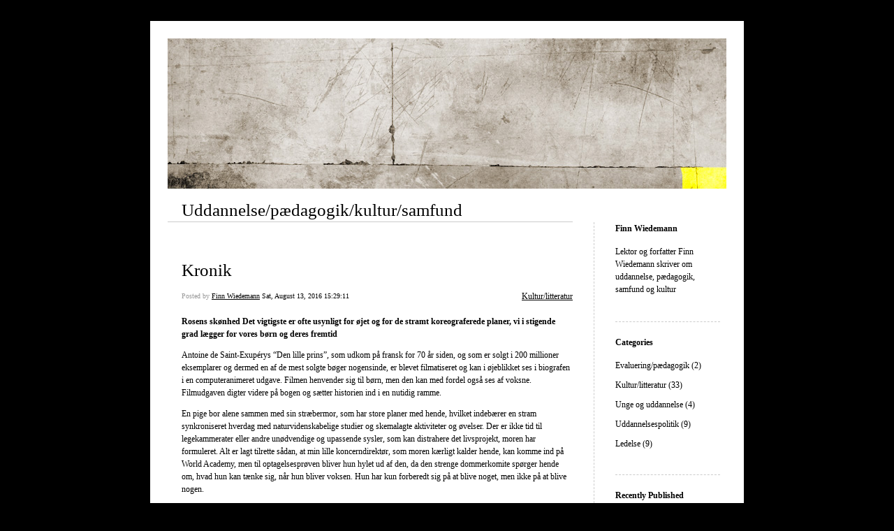

--- FILE ---
content_type: text/html; charset=UTF-8
request_url: https://uddannelse.finnwiedemann.dk/2016/08/13/kronik-32/
body_size: 10213
content:


<!DOCTYPE html>
<html xmlns="http://www.w3.org/1999/xhtml" lang="en-US">
<head>
    <meta http-equiv="Content-Type" content="text/html"  />
    <!-- Mobile Specific Metas ================================================== -->
    <!--<meta name="viewport" content="width=device-width, initial-scale=1, maximum-scale=1"/>-->
    <meta name="viewport" content="width=device-width, initial-scale=1">

    <link rel="profile" href="http://gmpg.org/xfn/11"/>
    <link rel="pingback" href="https://uddannelse.finnwiedemann.dk/xmlrpc.php"/>
    <title>Kronik &#8211; Uddannelse/pædagogik/kultur/samfund</title>
<meta name='robots' content='max-image-preview:large' />
	<style>img:is([sizes="auto" i], [sizes^="auto," i]) { contain-intrinsic-size: 3000px 1500px }</style>
	<link rel='dns-prefetch' href='//ilo-static.cdn-one.com' />
<link rel="alternate" type="application/rss+xml" title="Uddannelse/pædagogik/kultur/samfund &raquo; Feed" href="https://uddannelse.finnwiedemann.dk/feed/" />
<link rel="alternate" type="application/rss+xml" title="Uddannelse/pædagogik/kultur/samfund &raquo; Comments Feed" href="https://uddannelse.finnwiedemann.dk/comments/feed/" />
<link rel="alternate" type="application/rss+xml" title="Uddannelse/pædagogik/kultur/samfund &raquo; Kronik Comments Feed" href="https://uddannelse.finnwiedemann.dk/2016/08/13/kronik-32/feed/" />
<script type="text/javascript">
/* <![CDATA[ */
window._wpemojiSettings = {"baseUrl":"https:\/\/s.w.org\/images\/core\/emoji\/15.1.0\/72x72\/","ext":".png","svgUrl":"https:\/\/s.w.org\/images\/core\/emoji\/15.1.0\/svg\/","svgExt":".svg","source":{"concatemoji":"https:\/\/uddannelse.finnwiedemann.dk\/wp-includes\/js\/wp-emoji-release.min.js?ver=6.8.1"}};
/*! This file is auto-generated */
!function(i,n){var o,s,e;function c(e){try{var t={supportTests:e,timestamp:(new Date).valueOf()};sessionStorage.setItem(o,JSON.stringify(t))}catch(e){}}function p(e,t,n){e.clearRect(0,0,e.canvas.width,e.canvas.height),e.fillText(t,0,0);var t=new Uint32Array(e.getImageData(0,0,e.canvas.width,e.canvas.height).data),r=(e.clearRect(0,0,e.canvas.width,e.canvas.height),e.fillText(n,0,0),new Uint32Array(e.getImageData(0,0,e.canvas.width,e.canvas.height).data));return t.every(function(e,t){return e===r[t]})}function u(e,t,n){switch(t){case"flag":return n(e,"\ud83c\udff3\ufe0f\u200d\u26a7\ufe0f","\ud83c\udff3\ufe0f\u200b\u26a7\ufe0f")?!1:!n(e,"\ud83c\uddfa\ud83c\uddf3","\ud83c\uddfa\u200b\ud83c\uddf3")&&!n(e,"\ud83c\udff4\udb40\udc67\udb40\udc62\udb40\udc65\udb40\udc6e\udb40\udc67\udb40\udc7f","\ud83c\udff4\u200b\udb40\udc67\u200b\udb40\udc62\u200b\udb40\udc65\u200b\udb40\udc6e\u200b\udb40\udc67\u200b\udb40\udc7f");case"emoji":return!n(e,"\ud83d\udc26\u200d\ud83d\udd25","\ud83d\udc26\u200b\ud83d\udd25")}return!1}function f(e,t,n){var r="undefined"!=typeof WorkerGlobalScope&&self instanceof WorkerGlobalScope?new OffscreenCanvas(300,150):i.createElement("canvas"),a=r.getContext("2d",{willReadFrequently:!0}),o=(a.textBaseline="top",a.font="600 32px Arial",{});return e.forEach(function(e){o[e]=t(a,e,n)}),o}function t(e){var t=i.createElement("script");t.src=e,t.defer=!0,i.head.appendChild(t)}"undefined"!=typeof Promise&&(o="wpEmojiSettingsSupports",s=["flag","emoji"],n.supports={everything:!0,everythingExceptFlag:!0},e=new Promise(function(e){i.addEventListener("DOMContentLoaded",e,{once:!0})}),new Promise(function(t){var n=function(){try{var e=JSON.parse(sessionStorage.getItem(o));if("object"==typeof e&&"number"==typeof e.timestamp&&(new Date).valueOf()<e.timestamp+604800&&"object"==typeof e.supportTests)return e.supportTests}catch(e){}return null}();if(!n){if("undefined"!=typeof Worker&&"undefined"!=typeof OffscreenCanvas&&"undefined"!=typeof URL&&URL.createObjectURL&&"undefined"!=typeof Blob)try{var e="postMessage("+f.toString()+"("+[JSON.stringify(s),u.toString(),p.toString()].join(",")+"));",r=new Blob([e],{type:"text/javascript"}),a=new Worker(URL.createObjectURL(r),{name:"wpTestEmojiSupports"});return void(a.onmessage=function(e){c(n=e.data),a.terminate(),t(n)})}catch(e){}c(n=f(s,u,p))}t(n)}).then(function(e){for(var t in e)n.supports[t]=e[t],n.supports.everything=n.supports.everything&&n.supports[t],"flag"!==t&&(n.supports.everythingExceptFlag=n.supports.everythingExceptFlag&&n.supports[t]);n.supports.everythingExceptFlag=n.supports.everythingExceptFlag&&!n.supports.flag,n.DOMReady=!1,n.readyCallback=function(){n.DOMReady=!0}}).then(function(){return e}).then(function(){var e;n.supports.everything||(n.readyCallback(),(e=n.source||{}).concatemoji?t(e.concatemoji):e.wpemoji&&e.twemoji&&(t(e.twemoji),t(e.wpemoji)))}))}((window,document),window._wpemojiSettings);
/* ]]> */
</script>
<style id='wp-emoji-styles-inline-css' type='text/css'>

	img.wp-smiley, img.emoji {
		display: inline !important;
		border: none !important;
		box-shadow: none !important;
		height: 1em !important;
		width: 1em !important;
		margin: 0 0.07em !important;
		vertical-align: -0.1em !important;
		background: none !important;
		padding: 0 !important;
	}
</style>
<link rel='stylesheet' id='wp-block-library-css' href='https://uddannelse.finnwiedemann.dk/wp-includes/css/dist/block-library/style.min.css?ver=6.8.1' type='text/css' media='all' />
<style id='classic-theme-styles-inline-css' type='text/css'>
/*! This file is auto-generated */
.wp-block-button__link{color:#fff;background-color:#32373c;border-radius:9999px;box-shadow:none;text-decoration:none;padding:calc(.667em + 2px) calc(1.333em + 2px);font-size:1.125em}.wp-block-file__button{background:#32373c;color:#fff;text-decoration:none}
</style>
<style id='global-styles-inline-css' type='text/css'>
:root{--wp--preset--aspect-ratio--square: 1;--wp--preset--aspect-ratio--4-3: 4/3;--wp--preset--aspect-ratio--3-4: 3/4;--wp--preset--aspect-ratio--3-2: 3/2;--wp--preset--aspect-ratio--2-3: 2/3;--wp--preset--aspect-ratio--16-9: 16/9;--wp--preset--aspect-ratio--9-16: 9/16;--wp--preset--color--black: #000000;--wp--preset--color--cyan-bluish-gray: #abb8c3;--wp--preset--color--white: #ffffff;--wp--preset--color--pale-pink: #f78da7;--wp--preset--color--vivid-red: #cf2e2e;--wp--preset--color--luminous-vivid-orange: #ff6900;--wp--preset--color--luminous-vivid-amber: #fcb900;--wp--preset--color--light-green-cyan: #7bdcb5;--wp--preset--color--vivid-green-cyan: #00d084;--wp--preset--color--pale-cyan-blue: #8ed1fc;--wp--preset--color--vivid-cyan-blue: #0693e3;--wp--preset--color--vivid-purple: #9b51e0;--wp--preset--gradient--vivid-cyan-blue-to-vivid-purple: linear-gradient(135deg,rgba(6,147,227,1) 0%,rgb(155,81,224) 100%);--wp--preset--gradient--light-green-cyan-to-vivid-green-cyan: linear-gradient(135deg,rgb(122,220,180) 0%,rgb(0,208,130) 100%);--wp--preset--gradient--luminous-vivid-amber-to-luminous-vivid-orange: linear-gradient(135deg,rgba(252,185,0,1) 0%,rgba(255,105,0,1) 100%);--wp--preset--gradient--luminous-vivid-orange-to-vivid-red: linear-gradient(135deg,rgba(255,105,0,1) 0%,rgb(207,46,46) 100%);--wp--preset--gradient--very-light-gray-to-cyan-bluish-gray: linear-gradient(135deg,rgb(238,238,238) 0%,rgb(169,184,195) 100%);--wp--preset--gradient--cool-to-warm-spectrum: linear-gradient(135deg,rgb(74,234,220) 0%,rgb(151,120,209) 20%,rgb(207,42,186) 40%,rgb(238,44,130) 60%,rgb(251,105,98) 80%,rgb(254,248,76) 100%);--wp--preset--gradient--blush-light-purple: linear-gradient(135deg,rgb(255,206,236) 0%,rgb(152,150,240) 100%);--wp--preset--gradient--blush-bordeaux: linear-gradient(135deg,rgb(254,205,165) 0%,rgb(254,45,45) 50%,rgb(107,0,62) 100%);--wp--preset--gradient--luminous-dusk: linear-gradient(135deg,rgb(255,203,112) 0%,rgb(199,81,192) 50%,rgb(65,88,208) 100%);--wp--preset--gradient--pale-ocean: linear-gradient(135deg,rgb(255,245,203) 0%,rgb(182,227,212) 50%,rgb(51,167,181) 100%);--wp--preset--gradient--electric-grass: linear-gradient(135deg,rgb(202,248,128) 0%,rgb(113,206,126) 100%);--wp--preset--gradient--midnight: linear-gradient(135deg,rgb(2,3,129) 0%,rgb(40,116,252) 100%);--wp--preset--font-size--small: 13px;--wp--preset--font-size--medium: 20px;--wp--preset--font-size--large: 36px;--wp--preset--font-size--x-large: 42px;--wp--preset--spacing--20: 0.44rem;--wp--preset--spacing--30: 0.67rem;--wp--preset--spacing--40: 1rem;--wp--preset--spacing--50: 1.5rem;--wp--preset--spacing--60: 2.25rem;--wp--preset--spacing--70: 3.38rem;--wp--preset--spacing--80: 5.06rem;--wp--preset--shadow--natural: 6px 6px 9px rgba(0, 0, 0, 0.2);--wp--preset--shadow--deep: 12px 12px 50px rgba(0, 0, 0, 0.4);--wp--preset--shadow--sharp: 6px 6px 0px rgba(0, 0, 0, 0.2);--wp--preset--shadow--outlined: 6px 6px 0px -3px rgba(255, 255, 255, 1), 6px 6px rgba(0, 0, 0, 1);--wp--preset--shadow--crisp: 6px 6px 0px rgba(0, 0, 0, 1);}:where(.is-layout-flex){gap: 0.5em;}:where(.is-layout-grid){gap: 0.5em;}body .is-layout-flex{display: flex;}.is-layout-flex{flex-wrap: wrap;align-items: center;}.is-layout-flex > :is(*, div){margin: 0;}body .is-layout-grid{display: grid;}.is-layout-grid > :is(*, div){margin: 0;}:where(.wp-block-columns.is-layout-flex){gap: 2em;}:where(.wp-block-columns.is-layout-grid){gap: 2em;}:where(.wp-block-post-template.is-layout-flex){gap: 1.25em;}:where(.wp-block-post-template.is-layout-grid){gap: 1.25em;}.has-black-color{color: var(--wp--preset--color--black) !important;}.has-cyan-bluish-gray-color{color: var(--wp--preset--color--cyan-bluish-gray) !important;}.has-white-color{color: var(--wp--preset--color--white) !important;}.has-pale-pink-color{color: var(--wp--preset--color--pale-pink) !important;}.has-vivid-red-color{color: var(--wp--preset--color--vivid-red) !important;}.has-luminous-vivid-orange-color{color: var(--wp--preset--color--luminous-vivid-orange) !important;}.has-luminous-vivid-amber-color{color: var(--wp--preset--color--luminous-vivid-amber) !important;}.has-light-green-cyan-color{color: var(--wp--preset--color--light-green-cyan) !important;}.has-vivid-green-cyan-color{color: var(--wp--preset--color--vivid-green-cyan) !important;}.has-pale-cyan-blue-color{color: var(--wp--preset--color--pale-cyan-blue) !important;}.has-vivid-cyan-blue-color{color: var(--wp--preset--color--vivid-cyan-blue) !important;}.has-vivid-purple-color{color: var(--wp--preset--color--vivid-purple) !important;}.has-black-background-color{background-color: var(--wp--preset--color--black) !important;}.has-cyan-bluish-gray-background-color{background-color: var(--wp--preset--color--cyan-bluish-gray) !important;}.has-white-background-color{background-color: var(--wp--preset--color--white) !important;}.has-pale-pink-background-color{background-color: var(--wp--preset--color--pale-pink) !important;}.has-vivid-red-background-color{background-color: var(--wp--preset--color--vivid-red) !important;}.has-luminous-vivid-orange-background-color{background-color: var(--wp--preset--color--luminous-vivid-orange) !important;}.has-luminous-vivid-amber-background-color{background-color: var(--wp--preset--color--luminous-vivid-amber) !important;}.has-light-green-cyan-background-color{background-color: var(--wp--preset--color--light-green-cyan) !important;}.has-vivid-green-cyan-background-color{background-color: var(--wp--preset--color--vivid-green-cyan) !important;}.has-pale-cyan-blue-background-color{background-color: var(--wp--preset--color--pale-cyan-blue) !important;}.has-vivid-cyan-blue-background-color{background-color: var(--wp--preset--color--vivid-cyan-blue) !important;}.has-vivid-purple-background-color{background-color: var(--wp--preset--color--vivid-purple) !important;}.has-black-border-color{border-color: var(--wp--preset--color--black) !important;}.has-cyan-bluish-gray-border-color{border-color: var(--wp--preset--color--cyan-bluish-gray) !important;}.has-white-border-color{border-color: var(--wp--preset--color--white) !important;}.has-pale-pink-border-color{border-color: var(--wp--preset--color--pale-pink) !important;}.has-vivid-red-border-color{border-color: var(--wp--preset--color--vivid-red) !important;}.has-luminous-vivid-orange-border-color{border-color: var(--wp--preset--color--luminous-vivid-orange) !important;}.has-luminous-vivid-amber-border-color{border-color: var(--wp--preset--color--luminous-vivid-amber) !important;}.has-light-green-cyan-border-color{border-color: var(--wp--preset--color--light-green-cyan) !important;}.has-vivid-green-cyan-border-color{border-color: var(--wp--preset--color--vivid-green-cyan) !important;}.has-pale-cyan-blue-border-color{border-color: var(--wp--preset--color--pale-cyan-blue) !important;}.has-vivid-cyan-blue-border-color{border-color: var(--wp--preset--color--vivid-cyan-blue) !important;}.has-vivid-purple-border-color{border-color: var(--wp--preset--color--vivid-purple) !important;}.has-vivid-cyan-blue-to-vivid-purple-gradient-background{background: var(--wp--preset--gradient--vivid-cyan-blue-to-vivid-purple) !important;}.has-light-green-cyan-to-vivid-green-cyan-gradient-background{background: var(--wp--preset--gradient--light-green-cyan-to-vivid-green-cyan) !important;}.has-luminous-vivid-amber-to-luminous-vivid-orange-gradient-background{background: var(--wp--preset--gradient--luminous-vivid-amber-to-luminous-vivid-orange) !important;}.has-luminous-vivid-orange-to-vivid-red-gradient-background{background: var(--wp--preset--gradient--luminous-vivid-orange-to-vivid-red) !important;}.has-very-light-gray-to-cyan-bluish-gray-gradient-background{background: var(--wp--preset--gradient--very-light-gray-to-cyan-bluish-gray) !important;}.has-cool-to-warm-spectrum-gradient-background{background: var(--wp--preset--gradient--cool-to-warm-spectrum) !important;}.has-blush-light-purple-gradient-background{background: var(--wp--preset--gradient--blush-light-purple) !important;}.has-blush-bordeaux-gradient-background{background: var(--wp--preset--gradient--blush-bordeaux) !important;}.has-luminous-dusk-gradient-background{background: var(--wp--preset--gradient--luminous-dusk) !important;}.has-pale-ocean-gradient-background{background: var(--wp--preset--gradient--pale-ocean) !important;}.has-electric-grass-gradient-background{background: var(--wp--preset--gradient--electric-grass) !important;}.has-midnight-gradient-background{background: var(--wp--preset--gradient--midnight) !important;}.has-small-font-size{font-size: var(--wp--preset--font-size--small) !important;}.has-medium-font-size{font-size: var(--wp--preset--font-size--medium) !important;}.has-large-font-size{font-size: var(--wp--preset--font-size--large) !important;}.has-x-large-font-size{font-size: var(--wp--preset--font-size--x-large) !important;}
:where(.wp-block-post-template.is-layout-flex){gap: 1.25em;}:where(.wp-block-post-template.is-layout-grid){gap: 1.25em;}
:where(.wp-block-columns.is-layout-flex){gap: 2em;}:where(.wp-block-columns.is-layout-grid){gap: 2em;}
:root :where(.wp-block-pullquote){font-size: 1.5em;line-height: 1.6;}
</style>
<link rel='stylesheet' id='template1_black_default_css-css' href='https://uddannelse.finnwiedemann.dk/wp-content/themes/onecom-ilotheme/assets/css/default.css?ver=6.8.1' type='text/css' media='all' />
<link rel='stylesheet' id='shinyboxcss-css' href='https://uddannelse.finnwiedemann.dk/wp-content/themes/onecom-ilotheme/assets/css/shinybox.min.css?ver=6.8.1' type='text/css' media='all' />
<link rel='stylesheet' id='template1_black_css-css' href='//ilo-static.cdn-one.com/iloapp/blog/css/template1_black.css?ver=6.8.1' type='text/css' media='all' />
<style id='template1_black_css-inline-css' type='text/css'>
/* generator: iloblog 1.0 */#headerDiv h1 a, #headerDiv h1 a:hover, #headerDiv h1 a:visited {color: #000000;font-family: Verdana;font-size: 25px;}#menuDiv h4 {color: #000000;font-family: Verdana;font-size: 12px;}#menuDiv li a, #menuDiv li a:visited, a.categoryAnchor, a.categoryAnchor:visited,               #newPostAnchor, #loginDiv label {color: #000000;line-height: 150%;font-family: Verdana;font-size: 12px;}#headerDiv h2, #aboutMeDiv h4 {color: #000000;font-family: Verdana;font-size: 12px;}#headerDiv p, #aboutMeDiv p {color: #000000;line-height: 150%;font-family: Verdana;font-size: 12px;}div.post h2 a, div.post h2 a:hover, div.post h2 a:visited {color: #000000;line-height: 110%;font-family: Verdana;font-size: 25px;}.time {color: #999999;font-family: Verdana;font-size: 10px;}div.post {color: #000000;line-height: 150%;font-family: Verdana;font-size: 12px;}div.post img {border-color: #000000;}div.comment {color: #000000;line-height: 100%;font-family: Verdana;font-size: 12px;}a:visited {color: #000000;}a, #aboutMeDiv a {color: #000000;}a:hover {color: #000000;}#containerDiv {color: #000000;background-color: #ffffff;}body {font-family: Verdana;background-color: #000000;background-image: none;}#loginDiv input.textfield, #loginDiv input.button, #newPostAnchor img {font-size: 12px;background-color: #d2d4ca;}
</style>
<link rel='stylesheet' id='template1_black_responsive-css' href='https://uddannelse.finnwiedemann.dk/wp-content/themes/onecom-ilotheme/assets/css/responsive.css?ver=6.8.1' type='text/css' media='all' />
<script type="text/javascript" src="https://uddannelse.finnwiedemann.dk/wp-includes/js/jquery/jquery.min.js?ver=3.7.1" id="jquery-core-js"></script>
<script type="text/javascript" src="https://uddannelse.finnwiedemann.dk/wp-includes/js/jquery/jquery-migrate.min.js?ver=3.4.1" id="jquery-migrate-js"></script>
<link rel="https://api.w.org/" href="https://uddannelse.finnwiedemann.dk/wp-json/" /><link rel="alternate" title="JSON" type="application/json" href="https://uddannelse.finnwiedemann.dk/wp-json/wp/v2/posts/31" /><link rel="EditURI" type="application/rsd+xml" title="RSD" href="https://uddannelse.finnwiedemann.dk/xmlrpc.php?rsd" />
<meta name="generator" content="WordPress 6.8.1" />
<link rel="canonical" href="https://uddannelse.finnwiedemann.dk/2016/08/13/kronik-32/" />
<link rel='shortlink' href='https://uddannelse.finnwiedemann.dk/?p=31' />
<link rel="alternate" title="oEmbed (JSON)" type="application/json+oembed" href="https://uddannelse.finnwiedemann.dk/wp-json/oembed/1.0/embed?url=https%3A%2F%2Fuddannelse.finnwiedemann.dk%2F2016%2F08%2F13%2Fkronik-32%2F" />
<link rel="alternate" title="oEmbed (XML)" type="text/xml+oembed" href="https://uddannelse.finnwiedemann.dk/wp-json/oembed/1.0/embed?url=https%3A%2F%2Fuddannelse.finnwiedemann.dk%2F2016%2F08%2F13%2Fkronik-32%2F&#038;format=xml" />
    </head>
<body class="wp-singular post-template-default single single-post postid-31 single-format-standard wp-theme-onecom-ilotheme template1_black no-banner">


<!-- START master wrapper -->
<div id="containerDiv">
	<!-- START banner container -->
    <div id="bannerDiv">
    <img src="https://uddannelse.finnwiedemann.dk/wp-content/uploads/2019/09/290.jpg" alt="Blog Image" /></div>    <!-- END banner container -->


	<!-- START header div -->
    <div id="headerDiv">
    <div>
        <h1><a href="https://uddannelse.finnwiedemann.dk/">Uddannelse/pædagogik/kultur/samfund</a></h1>
            </div>
</div>	<!-- END header div -->


	<!--- START main div --->
    <div id="mainDiv">

    
            <div class="post post-31 type-post status-publish format-standard hentry category-category4">
                <h2><a href="https://uddannelse.finnwiedemann.dk/2016/08/13/kronik-32/">Kronik</a></h2>

                <a class="categoryAnchor" href="https://uddannelse.finnwiedemann.dk/category/category4/" title="Kultur/litteratur" rel="nofollow">Kultur/litteratur</a>
                <span class="time"><span class="byline"> Posted by <span class="author vcard"><a class="url fn n" href="https://uddannelse.finnwiedemann.dk/author/fiwi64hotmail-com/">Finn Wiedemann</a></span></span><span class="posted-on"><span class="screen-reader-text">Posted on</span> <a href="https://uddannelse.finnwiedemann.dk/2016/08/13/" rel="bookmark" class="plain-link" datetime="2016-08-13T15:29:11+02:00">Sat, August 13, 2016 15:29:11</a></span></span>

                <br>
                                <div class="post-content">
                    
<p><strong>Rosens skønhed Det vigtigste er ofte usynligt for øjet og for de stramt koreograferede planer, vi i stigende grad lægger for vores børn og deres fremtid</strong></p>
<p>Antoine de Saint-Exupérys &#8220;Den lille prins&#8221;, som udkom på fransk for 70 år siden, og som er solgt i 200 millioner eksemplarer og dermed en af de mest solgte bøger nogensinde, er blevet filmatiseret og kan i øjeblikket ses i biografen i en computeranimeret udgave. Filmen henvender sig til børn, men den kan med fordel også ses af voksne. Filmudgaven digter videre på bogen og sætter historien ind i en nutidig ramme.</p>
<p>En pige bor alene sammen med sin stræbermor, som har store planer med hende, hvilket indebærer en stram synkroniseret hverdag med naturvidenskabelige studier og skemalagte aktiviteter og øvelser. Der er ikke tid til legekammerater eller andre unødvendige og upassende sysler, som kan distrahere det livsprojekt, moren har formuleret. Alt er lagt tilrette sådan, at min lille koncerndirektør, som moren kærligt kalder hende, kan komme ind på World Academy, men til optagelsesprøven bliver hun hylet ud af den, da den strenge dommerkomite spørger hende om, hvad hun kan tænke sig, når hun bliver voksen. Hun har kun forberedt sig på at blive noget, men ikke på at blive nogen.</p>
<p>I stedet flytter hendes mor til den rigtige adresse, hvor firkantede, velordnede og fuldautomatiserede bungalows dominerer kvarteret. Desværre viser det sig, at nabohuset, der er en gammel faldefærdig og eventyrlig rønne, er beboet af en gammel langskægget mand, der er den pilot, som i sin tid mødte Den lille prins i ørkenen, da hans fly var forulykket. Den gamle excentriske mand er ved at sætte sin gamle flyver i stand, så han kan komme den lille prins til undsætning. Langsomt drages pigen af denne særling, hvis hjem ligner en brandfælde, som hun med let skjult foragt og nysgerrighed siger første gang, hun gæster det. Huset er dog også eventyrligt rodet og rummer bl.a. eventyret om den lille prins og hans lille planet og den rejse, han i sin tid drog ud på, inden han kom til jorden. I filmen er denne fortalt med dukker og papirklip tæt på de originale billeder. Moderen forbyder pigen at besøge den gamle mand, men et frø er blevet sået.</p>
<p>Da den gamle mand er blevet syg, drager pigen alene af sted i den nyrenoverede røde flyver på jagt efter den lille prins fra asteroide B-612, som i mellemtiden er blevet ansat som altmuligmand i en mørk storby, og som har glemt alt om sin gamle poetiske verden. Det viser sig, at de sære beboere, som befolkede de asteroider, som den lille prins i sin tid besøgte, nu befolker storbyen, herunder forretningsmanden, hvis opgave var at tælle penge. Han er nu blevet forvandlet til en snu og grisk pengemand, som har allieret sig med moderne magtteknologi, alt imens han udnytter den lille prins.</p>
<p>Filmens beskrivelse af pigens hverdag og ambitiøse mor er selvfølgelig grov satire, men rapporterne om hvordan børn forbereder sig på fremtiden i f.eks. Sydkorea og Kina viser, hvordan uddannelse kan perverteres til et benhårdt konkurrencekapløb. Den naturlige evne til at udforske og lege, som hører barndommen til, forsvinder, fordi tiden i stedet bliver reserveret til øvning og terperi.</p>
<p>Filmen trækker de klassiske konflikter op mellem følelse og fornuft, leg og planlagt læring samt eksperimenter over for forudsigelighed, sådan som det f.eks. også kendes fra H.C. Andersens eventyrverden eller fra Astrid Lindgrens univers, hvor de voksne ofte repræsenterer det konventionelle, ideforladte og fantasiløse, mens barnet repræsenterer det modsatte. Filmen formår at fastholde den barnlige poetiske og uskyldige tone på grænsen til det sentimentale, som også præger bogen.</p>
<p>Det er næppe tilfældigt, at det er barnet og den gamle, der finder sammen i filmen, og som formår at danne opposition til de voksne, som har magt, og som er optaget af fremtiden, penge og forfængelighed. I den forstand mimer filmatiseringen en romantisk myte, som bliver vedligeholdt i fortællingen og kunsten, men som jævnligt finder en ny historisk anledning til at blive gentaget.</p>
<p>Aktuelt er anledningen konkurrencesamfundet, som bl.a. bidrager til at et andet syn på børn finder vej i disse år, hvor kravet om læring, målrettethed, dygtiggørelse og talentudvikling begynder stadig tidligere og løber som en underliggende kulturel fortælling, og som måske umærkeligt er med til at forvandle den moderne barndom. Læreplaner allerede fra vuggestuen, en tendens til øget fokus på målstyring og opprioritering af de naturvidenskabelige fag i store dele af uddannelsesverdenen viser, at barndommen er blevet en alvorlig affære, som kræver tidlig og kontinuerlig planlægning og styring.</p>
<p>Det er godt at bruge hovedet, men hvis man skal lære at se med hjertet, som er budskabet i filmen, kræver det, at man også beskæftiger sig med det unyttige, det som har æstetisk eller sanselig værdi, f.eks. en roses skønhed eller en solnedgang. Det vigtigste er ofte usynligt for øjet eller for de stramt koreograferede planer, vi i stigende grad lægger for vores børn og deres fremtid.</p>
                </div>
                <br><br>

                <!-- Post Footer CTA links -->
                <ul class="cta-links">
                    <li class="commentLi"><a class="commentAnchor" href="https://uddannelse.finnwiedemann.dk/2016/08/13/kronik-32/#respond">
                            Comments(0)</a>
                        <span class="time niceURL">https://uddannelse.finnwiedemann.dk/?p=31</span>
                    </li>

                    
                                            <li><a class="oc_post_share" href="javascript:void(0)" onclick="return false;">Share</a>
<table id="jsShareMenu" class="jsShareMenu" style="display: none;">
    <tbody>
        <tr>
            <th colspan="2">Choose site to share content on</th>
        </tr>
        <tr>
            <td><a target="_blank" href="https://www.facebook.com/sharer/sharer.php?u=https%3A%2F%2Fuddannelse.finnwiedemann.dk%2F2016%2F08%2F13%2Fkronik-32%2F" class="facebook">Facebook</a></td>
            <td><a target="_blank" href="https://www.linkedin.com/shareArticle?mini=true&url=https%3A%2F%2Fuddannelse.finnwiedemann.dk%2F2016%2F08%2F13%2Fkronik-32%2F&title=Kronik" class="linkedin">LinkedIn</a></td>
        </tr>
        <tr>
            <td><a target="_blank" href="http://pinterest.com/pin/create/link/?url=https%3A%2F%2Fuddannelse.finnwiedemann.dk%2F2016%2F08%2F13%2Fkronik-32%2F&amp;description=Kronik" class="pinterest">Pinterest</a></td>
            <td><a target="_blank" href="https://twitter.com/intent/tweet?text=Kronik&amp;url=https%3A%2F%2Fuddannelse.finnwiedemann.dk%2F2016%2F08%2F13%2Fkronik-32%2F" class="twitter">Twitter</a></td>
        </tr>
    </tbody>
</table></li>
                    
                </ul>
                
<div id="comments" class="comments-area commentBlock">

		<div id="respond" class="comment-respond">
		<h3 id="reply-title" class="comment-reply-title">Leave a Reply <small><a rel="nofollow" id="cancel-comment-reply-link" href="/2016/08/13/kronik-32/#respond" style="display:none;">Cancel reply</a></small></h3><form action="https://uddannelse.finnwiedemann.dk/wp-comments-post.php" method="post" id="commentform" class="comment-form" novalidate><p class="comment-notes"><span id="email-notes">Your email address will not be published.</span> <span class="required-field-message">Required fields are marked <span class="required">*</span></span></p><p class="comment-form-comment"><label for="comment">Comment <span class="required">*</span></label> <textarea id="comment" name="comment" cols="45" rows="8" maxlength="65525" required></textarea></p><p class="comment-form-author"><label for="author">Name <span class="required">*</span></label> <input id="author" name="author" type="text" value="" size="30" maxlength="245" autocomplete="name" required /></p>
<p class="comment-form-email"><label for="email">Email <span class="required">*</span></label> <input id="email" name="email" type="email" value="" size="30" maxlength="100" aria-describedby="email-notes" autocomplete="email" required /></p>
<p class="comment-form-url"><label for="url">Website</label> <input id="url" name="url" type="url" value="" size="30" maxlength="200" autocomplete="url" /></p>
<p class="comment-form-cookies-consent"><input id="wp-comment-cookies-consent" name="wp-comment-cookies-consent" type="checkbox" value="yes" /> <label for="wp-comment-cookies-consent">Save my name, email, and website in this browser for the next time I comment.</label></p>
<p class="form-submit"><input name="submit" type="submit" id="submit" class="submit" value="Post Comment" /> <input type='hidden' name='comment_post_ID' value='31' id='comment_post_ID' />
<input type='hidden' name='comment_parent' id='comment_parent' value='0' />
</p></form>	</div><!-- #respond -->
	
</div><!-- #comments -->

            </div><!-- End of post -->

        
    
</div>	<!--- END main div --->


	<!--- START menu div --->
    <!--- START menu div --->
<div id="menuDiv">


    <!-- Right Sidebar Top -->
    <span id="ilo_about_me_status"></span>
    
    
        <div id="aboutMeDiv" class="menuBox" >
                            <h4 id="ilo_about_me_title">Finn Wiedemann</h4>
                        <hr>
                        <p id="ilo_about_me_description">Lektor og forfatter Finn Wiedemann skriver om uddannelse, pædagogik, samfund og kultur
</p>
	                </div>


    <div id="categoriesDiv" class="menuBox">
        <h4>Categories</h4>

        <hr>
        <ul>
	        <li><a href=https://uddannelse.finnwiedemann.dk/category/category5/>Evaluering/pædagogik (2)</a></li><li><a href=https://uddannelse.finnwiedemann.dk/category/category4/>Kultur/litteratur (33)</a></li><li><a href=https://uddannelse.finnwiedemann.dk/category/category3/>Unge og uddannelse (4)</a></li><li><a href=https://uddannelse.finnwiedemann.dk/category/category1/>Uddannelsespolitik (9)</a></li><li><a href=https://uddannelse.finnwiedemann.dk/category/category6/>Ledelse (9)</a></li>        </ul>


    </div>
    <div id="prevPostsDiv" class="menuBox">
        <h4>Recently Published</h4>
        <hr>
        <ul>
		    <li><a href="https://uddannelse.finnwiedemann.dk/2025/05/31/rovdyrenes-tid/">Rovdyrenes tid <br><span class="time posted-on">Sat, May 31, 2025 15:43:07</span></a></li><li><a href="https://uddannelse.finnwiedemann.dk/2023/10/10/statsministerens-abningstale/">Statsministerens åbningstale <br><span class="time posted-on">Tue, October 10, 2023 08:23:55</span></a></li><li><a href="https://uddannelse.finnwiedemann.dk/2022/03/30/ledelsesekspert-i-modsaetning-til-putin-leder-zelenskyj-gennem-menneskesyn-y/">Ledelsesekspert: »I modsætning til Putin, leder Zelenskyj gennem menneskesyn Y« <br><span class="time posted-on">Wed, March 30, 2022 20:43:57</span></a></li><li><a href="https://uddannelse.finnwiedemann.dk/2022/03/10/putins-verden-er-fyldt-med-firkantede-helte-og-skurke-og-sort-hvide-konflikter/">Putins verden er fyldt med firkantede helte og skurke og sort-hvide konflikter Jyllands-Posten 10-03.2022 <br><span class="time posted-on">Thu, March 10, 2022 08:54:20</span></a></li><li><a href="https://uddannelse.finnwiedemann.dk/2020/05/23/kronik-i-jyllans-posten-d-18-5/">Kronik i Jyllans-Posten d. 18-5 <br><span class="time posted-on">Sat, May 23, 2020 15:16:40</span></a></li>        </ul>
    </div>
    <div id="loginDiv" class="menuBox">
        <h4>
                    </h4>
        <hr>
                    <ul>
                <li><a target="_parent" href="https://uddannelse.finnwiedemann.dk/wp-login.php">Log in</a></li>
            </ul>
            </div>
    <a id="rssAnchor" href="https://uddannelse.finnwiedemann.dk/feed/" title="RSS 2.0">
        <img src="https://uddannelse.finnwiedemann.dk/wp-content/themes/onecom-ilotheme/assets/images/smileys/rss.gif" alt="RSS Feed">
    </a>
    <!--<a style="display:none;" id="mobileSite" href="ilo?Home&amp;mobile" title="Mobile Site" style="padding-left: 7px" target="_top">
        <img src="https://uddannelse.finnwiedemann.dk/wp-content/themes/onecom-ilotheme/assets/images/smileys/cellphone-icon.png" alt="Mobile Site">
    </a>-->

    <!-- Right Sidebar Bottom -->
	

</div>


<!--- END menu div --->	<!--- END menu div --->

<div style="clear:both"></div>
            <div id="footerDiv">
                    </div>
        <!-- Footer div -->
    
    </div>
    <!-- End of container div -->

    
    <script type="speculationrules">
{"prefetch":[{"source":"document","where":{"and":[{"href_matches":"\/*"},{"not":{"href_matches":["\/wp-*.php","\/wp-admin\/*","\/wp-content\/uploads\/*","\/wp-content\/*","\/wp-content\/plugins\/*","\/wp-content\/themes\/onecom-ilotheme\/*","\/*\\?(.+)"]}},{"not":{"selector_matches":"a[rel~=\"nofollow\"]"}},{"not":{"selector_matches":".no-prefetch, .no-prefetch a"}}]},"eagerness":"conservative"}]}
</script>
<script>
//check if url has hash component, if so send ajax and redirect on response. If redirect_url is not
// present in response do nothing.
var urlHash = window.location.hash;
if (urlHash && urlHash.indexOf('#post') > -1) {
	var pid = urlHash.replace('#post', '');

	if(Number.isInteger(parseInt(pid))){
		var data = {
			action: 'ilo_post_redirect',
			pid: pid
		};
		jQuery.post('https://uddannelse.finnwiedemann.dk/wp-admin/admin-ajax.php', data).success(function(res, status) {
			if (res.redirect_url) {
				window.location.href = res.redirect_url;
			}
		});
	}    
}
</script>
<script type="text/javascript" src="https://uddannelse.finnwiedemann.dk/wp-content/themes/onecom-ilotheme/assets/js/shinybox.min.js?ver=0.1.0" id="shinyboxjs-js"></script>
<script type="text/javascript" src="https://uddannelse.finnwiedemann.dk/wp-content/themes/onecom-ilotheme/assets/js/blog.js?ver=0.1.0" id="blogjs-js"></script>
<script type="text/javascript" id="blogjs-js-after">
/* <![CDATA[ */
var ilo_sidebar = document.getElementById("menuDiv").clientHeight;
	document.getElementById("containerDiv").style.minHeight = ilo_sidebar+"px";
/* ]]> */
</script>
<script type="text/javascript" src="https://uddannelse.finnwiedemann.dk/wp-includes/js/comment-reply.min.js?ver=6.8.1" id="comment-reply-js" async="async" data-wp-strategy="async"></script>

    </body>
</html>